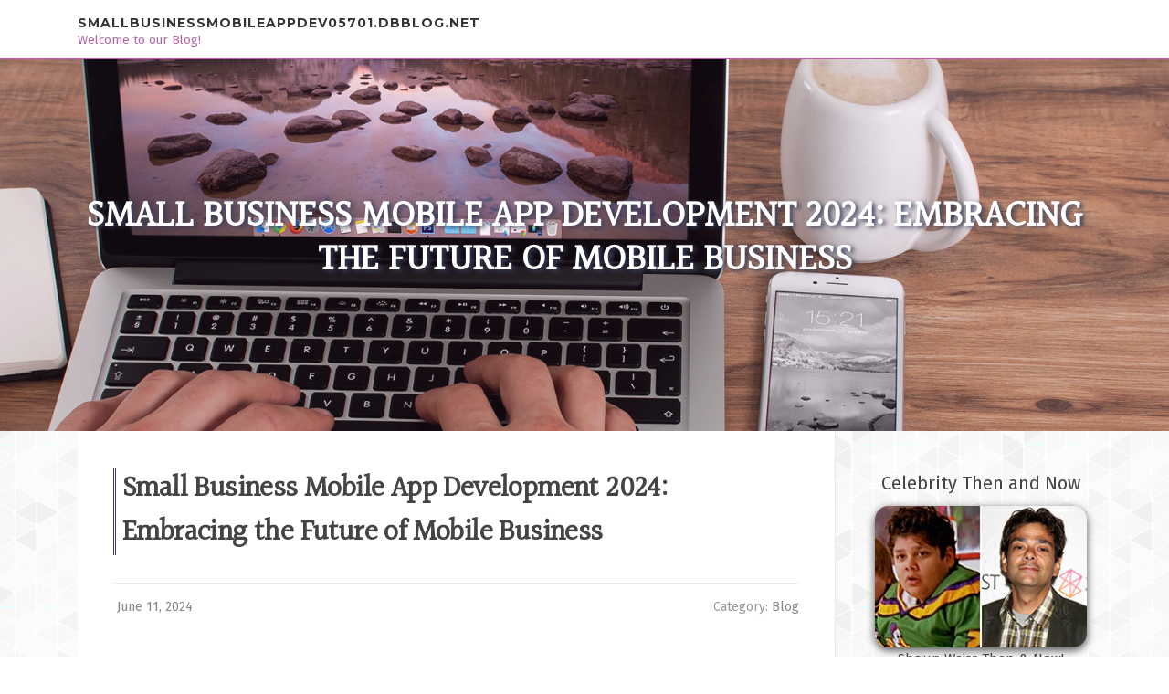

--- FILE ---
content_type: text/html; charset=UTF-8
request_url: https://smallbusinessmobileappdev05701.dbblog.net/890360/small-business-mobile-app-development-2024-embracing-the-future-of-mobile-business
body_size: 7120
content:
<!DOCTYPE html>
<html lang="en-US"><head>
<meta charset="UTF-8">
<meta name="viewport" content="width=device-width, initial-scale=1">
<title>Small Business Mobile App Development 2024: Embracing the Future of Mobile Business</title>

<script type="text/javascript" src="https://cdnjs.cloudflare.com/ajax/libs/jquery/3.3.1/jquery.min.js"></script>
<script type="text/javascript" src="https://media.dbblog.net/blog/blog.js"></script>

<link rel="stylesheet" id="screenr-fonts-css" href="https://fonts.googleapis.com/css?family=Open%2BSans%3A400%2C300%2C300italic%2C400italic%2C600%2C600italic%2C700%2C700italic%7CMontserrat%3A400%2C700&amp;subset=latin%2Clatin-ext" type="text/css" media="all">
<link rel="stylesheet" href="https://cdnjs.cloudflare.com/ajax/libs/font-awesome/4.6.3/css/font-awesome.min.css">
<link rel="stylesheet" href="https://cdnjs.cloudflare.com/ajax/libs/twitter-bootstrap/4.0.0-alpha/css/bootstrap.min.css">
<link rel="stylesheet" id="screenr-style-css" href="https://media.dbblog.net/blog/images/style.css" type="text/css" media="all">

<link href="https://media.dbblog.net/favicon.ico" rel="shortcut icon" />

<link rel="canonical" href="https://smallbusinessmobileappdev05701.dbblog.net/890360/small-business-mobile-app-development-2024-embracing-the-future-of-mobile-business" />
<style type="text/css">@media (min-width: 1200px) {.container {max-width:1140px}}  </style>
</head>

<body class="single single-post postid-4 single-format-standard has-site-title has-site-tagline header-layout-fixed">
<div id="page" class="site"> <a class="skip-link screen-reader-text" href="#content">Skip to content</a>
  <header id="masthead" class="site-header" role="banner">
    <div class="container">
      <div class="site-branding">
        <p class="site-title"><a href="/" style="font-size: 14px;">smallbusinessmobileappdev05701.dbblog.net</a></p>
        <p class="site-description">Welcome to our Blog!</p>
      </div>
     
    </div>
  </header>
  <section id="page-header-cover" class="section-slider swiper-slider fixed has-image">
    <div class="swiper-container swiper-container-horizontal" data-autoplay="0" style="top: 0px;">
      <div class="swiper-wrapper">
        <div class="swiper-slide slide-align-center activated swiper-slide-active" style="background-image: url('https://media.dbblog.net/blog/images/img08.jpg'); ">
          <div class="swiper-slide-intro" style="opacity: 1;">
            <div class="swiper-intro-inner" style="padding-top: 13%; padding-bottom: 13%; margin-top: 0px;">
              <h2 class="swiper-slide-heading">Small Business Mobile App Development 2024: Embracing the Future of Mobile Business</h2>
            </div>
          </div>
          <div class="overlay" style="opacity: 0.45;"></div>
        </div>
      </div>
    </div>
  </section>
  <div id="content" class="site-content">
    <div id="content-inside" class="container right-sidebar">
<div id="primary" class="content-area">
<main id="main" class="site-main" role="main">
   
<article class="post type-post status-publish format-standard hentry category-uncategorized">
  <header class="entry-header">
    <h1 class="entry-title">
      Small Business Mobile App Development 2024: Embracing the Future of Mobile Business    </h1>
    <div class="entry-meta"> <span class="posted-on"><i aria-hidden="true" class="fa fa-clock-o"></i>
    <a href="#" rel="bookmark"><time class="entry-date published updated">June 11, 2024</time></a>
    </span><span class="meta-cate">Category: <a href="#">Blog</a></span> </div>
  </header>

  <div class="entry-content">
<iframe width="666" height="375" src="//www.youtube.com/embed/pRcEV3iBisA?si=0HXFjzpUoTH1IXeM" frameborder="0" allowfullscreen></iframe><br><br><p>Greetings from the fascinating realm of <a title="small business mobile app development" href="https://denvermobileappdeveloper.com/blog-details/app-developers-for-small-businesses-building-your-dream-app-on-a-budget" target="_blank" rel="noopener">small business mobile app development</a>. Your small business now needs a mobile app; it's not an option in the fast-paced digital world of today.</p><br><p>Get prepared to discover the possibilities for expansion and success in 2024 and beyond as we delve into the condition of mobile business today and examine why small firms may benefit greatly from investing in small business mobile app development. Together, let us explore how adopting the mobile business of the future can revolutionize your small firm!</p><br><h2>The Current State of Mobile Business</h2><br><p>Mobile commerce is booming as more people than ever use their cellphones for communication, entertainment, and shopping. Mobile device use has completely changed the way that companies communicate with their clients and presents fresh chances for interaction and sales. Businesses are using mobile technology in everything from service-based apps to e-commerce platforms to improve customer experiences and increase sales.</p><br><p>A company can differentiate itself from its rivals in the very competitive market of today by having a strong mobile presence. With the ease with which information can be accessed while on the road, customers need smooth mobile experiences that meet their requirements and preferences.</p><br><p>Keeping current and successfully reaching target audiences has become dependent on small businesses making the investment in small business mobile app development as they adjust to this trend toward mobile-centric interactions.</p><br><p>The trajectory of small business mobile app development is not slowing down as we look ahead to 2024 and beyond. Early adoption of this tendency by small businesses might set them up for long-term success by creatively satisfying client needs with customised and user-friendly mobile apps.</p><br><h2>Reasons Small Businesses Should Make Mobile App Development Invests</h2><br><p>Small companies wishing to maintain their competitiveness in the current digital landscape should think about making investments in <a title="small business mobile app development" href="https://denvermobileappdeveloper.com/blog-details/app-developers-for-small-businesses-building-your-dream-app-on-a-budget" target="_blank" rel="noopener">small business mobile app development</a>. With more people depending on their cellphones for information and shopping, an app may greatly increase client loyalty and involvement.</p><br><p>Small business mobile app development give small companies an instantaneous direct marketing route to reach their target market. Offering push notifications, promotions, and customized content helps companies engage with clients and increase sales.</p><br><p>By offering functions like online booking, appointment scheduling, or purchase monitoring, a well-designed mobile app can also simplify operations. This raises productivity and enriches the whole clientele experience.</p><br><p>Moreover, small companies can increase their reputation and brand awareness by having a mobile presence. Potential clients feel more trusting of the company and it reflects well on them when the app looks professional.</p><br><p>In conclusion, as mobile apps offer several benefits for attracting new clients, improving operational efficiency, increasing brand awareness, and promoting customer loyalty, small businesses will gain a lot by sponsoring their development.</p><br><h2>Steps to Developing a Successful Mobile App for Your Business</h2><br><p>Starting the process of creating a mobile application for your small business requires having a well defined vision and objective. Clearly state why your app is needed and how it will help your users.</p><br><p>To find out who your target market is, what they want from a mobile app, and what they prefer, do extensive market study working with an expert in small business mobile app development. This realization will direct the functions and aesthetic components you include into your app.</p><br><p>Before starting development, sketch up a wireframe or prototype to see how your app will operate and feel to the user. Early detection of possible problems is facilitated at this stage.</p><br><p>Select a seasoned mobile app developer expert in small business mobile app development, that is aware of your company requirements and capable of successfully realizing it. All along the development process, communication is essential to guarantee alignment between the stakeholders.</p><br><p>Test your mobile app thoroughly before to release to find any errors or usability problems that could affect the user experience. Ask beta testers what they think so you may make any necessary modifications before releasing the product.</p><br><h2>Trends and Predictions for Small Business Mobile App Development in 2024</h2><br><p>As 2024 approaches, small business mobile app development will shift drastically. One interesting development is the growing use of artificial intelligence and machine learning into mobile apps. Small firms will employ these tools to improve user experiences and simplify processes.</p><br><p>Another interesting 2024 forecast is the development of augmented reality (AR) and virtual reality (VR) capabilities in mobile applications. Virtual shopping experiences or interactive product demos are only two of the many ways that these immersive technologies will allow small businesses to communicate with their clients.</p><br><p>Additionally, the need of data security and privacy compliance will only increase. Small companies need to give designing safe mobile apps that safeguard user data while providing a smooth experience top priority because laws like GDPR and CCPA are reshaping the digital world.</p><br><p>Furthermore, small companies will be motivated to spend in creating apps that function flawlessly on a range of devices and operating systems by the need for cross-platform compatibility. A larger audience and a maximum market reach will depend heavily on this flexibility.</p><br><br><img width="560" src="https://denvermobileappdeveloper.com/assets/denver-mobile-app-development.jpg" /><br><br><h2>Case Studies: Successful Small Businesses Using Mobile Apps</h2><br><p>Small businesses are using mobile apps to improve their operations and attract a larger audience in the very competitive business environment of today. Let's explore some case studies of prosperous small companies who have made the most of small business mobile app development.</p><br><p>First up is a neighborhood bakery whose sales increased dramatically after introducing an easy-to-use software that let users place orders quickly. Along with raising consumer happiness, this made the bakery staff's ordering procedure easier.</p><br><p>The boutique clothes company next has a loyalty program that uses their smartphone app to reward clients with special deals and discounts. As a result? More average spending per transaction and better client retention.</p><br><p>One online tutoring firm customized its app to give students individualized learning experiences, which raised academic achievement and generated good word-of-mouth recommendations.</p><br><p>These cases show how inventively embracing mobile technologies can help small firms prosper.</p><br><h2>Problems with and Fixes for Small Business App Development</h2><br><p>It's not without its difficulties to navigate the realm of small company app development. For this reason, it is important to hire an expert in small business mobile app development. </p><br><p>One typical challenge is a shortage of resources, such as financial limits and a dearth of technical know-how on the staff. Project schedule delays and maybe setbacks can result from this.</p><br><p>Remaining current in the always changing digital environment is another difficulty. Small businesses may find it challenging to stay up to date with consumer expectations and the newest developments in technology given its quick progress. This can lead to antiquated apps that are ineffective in involving users.</p><br><p>There are, nevertheless, answers to these challenges. Combining with seasoned app developers experts in small business mobile app development can guarantee a more seamless development process and assist close the technical knowledge gap. Thorough market research and industry trend knowledge can also help develop creative and user-focused mobile applications.</p><br><p>Small businesses can successfully negotiate the complexity of app development while remaining competitive in the digital market by tackling these issues head-on and adopting strategic solutions.</p><br><h2>Taking Up the Future of Mobile Business for Small Businesses</h2><br><p>It is evident from looking ahead to 2024 and beyond that small businesses must embrace mobile technology; it is no longer a choice. The status of mobile business today offers countless chances for expansion, client interaction, and operational effectiveness.</p><br><p>Small companies may maintain their competitiveness, access a larger audience, and offer better user experiences by making an investment in small business mobile app development. Businesses who follow the guidelines for effective app development and keep up with developments can prosper in the digital world.</p><br><p>What is feasible with a well-designed application customized to fit certain business needs can be seen by reading case studies of successful small businesses using mobile apps. Even though there are ways to get above obstacles that could come up during the development process and guarantee a successful debut.</p><br><p>Small businesses can set up themselves for success in a world going more and more digital by adopting creative small business mobile app development techniques and remaining flexible in responding to changes in the market. Don't lag behind; mobile apps are becoming vital instruments for expansion and sustainability.</p><br><p>For more information, <a title="contact me" href="https://denvermobileappdeveloper.com/contact" target="_blank" rel="noopener">contact me</a>.</p>  </div>
  
  <footer class="entry-footer">
  <a href="https://remove.backlinks.live" target="_blank"><span class="meta-nav"></span>Report this page</a>
  </footer>
</article>

<div class="mfp-hide"><a href="https://dawudkrlt200068.dbblog.net/11764575/unlock-789bk-the-ultimate-guide-to-winning">1</a><a href="https://jonaszlbf546425.dbblog.net/11764574/experience-live-fire-machine-gun-encounter">2</a><a href="https://janenzdx216550.dbblog.net/11764573/spin-your-way-to-fortune-at-sunwin-casino">3</a><a href="https://saadqavx691549.dbblog.net/11764572/master-local-search-become-a-gmb-expert-in-india">4</a><a href="https://nikolasoncm784419.dbblog.net/11764571/find-the-perfect-dress-that-reflects-your-love-story-with-elegance">5</a><a href="https://park-solar66543.dbblog.net/11764570/the-blog-on-revision-knee-replacement-surgeon">6</a><a href="https://emiliojfztq.dbblog.net/11764569/why-mobile-optimization-issues-for-law-firm-websites">7</a><a href="https://alexiaxgrj315087.dbblog.net/11764568/la-boutique-de-calahorra-tu-tienda-online-femenina">8</a><a href="https://manuelnnng93715.dbblog.net/11764567/body-contouring-and-fat-reduction-reshaping-with-coolsculpting-elite">9</a><a href="https://buffetlunchinmarathahalli66542.dbblog.net/11764566/yes-good-first-time-home-buyer-mortgage-canada-do-exist">10</a><a href="https://kianadnbv007989.dbblog.net/11764565/weiwei168-direct">11</a><a href="https://conolidine-a-magic-morphi83615.dbblog.net/11764564/details-fiction-and-does-conolidine-relieve-pain">12</a><a href="https://cat-s5-trackers18640.dbblog.net/11764563/h1-cat-s5-vehicle-trackers-insurance-approved-security-h1">13</a><a href="https://barryxcrk768353.dbblog.net/11764562/unleash-your-weight-loss-potential">14</a><a href="https://simonjjkga.dbblog.net/11764561/top-guidelines-of-marketing">15</a></div>

<div id="comments" class="comments-area">
  <div id="respond" class="comment-respond">
    <h3 id="reply-title" class="comment-reply-title">Leave a Reply <small><a rel="nofollow" id="cancel-comment-reply-link" href="#respond" style="display:none;">Cancel reply</a></small></h3>
    <form action="" method="post" id="commentform" class="comment-form" novalidate>
      <p class="comment-notes"><span id="email-notes">Your email address will not be published.</span> Required fields are marked <span class="required">*</span></p>
      <p class="comment-form-comment">
        <label for="comment">Comment</label>
        <textarea id="comment" name="comment" cols="45" rows="8" maxlength="65525" aria-required="true" required></textarea>
      </p>
      <p class="comment-form-author">
        <label for="author">Name <span class="required">*</span></label>
        <input id="author" name="author" type="text" value="" size="30" maxlength="245" aria-required="true" required="required">
      </p>
      <p class="comment-form-email">
        <label for="email">Email <span class="required">*</span></label>
        <input id="email" name="email" type="email" value="" size="30" maxlength="100" aria-describedby="email-notes" aria-required="true" required="required">
      </p>
      <p class="comment-form-url">
        <label for="url">Website</label>
        <input id="url" name="url" type="url" value="" size="30" maxlength="200">
      </p>
      <p class="form-submit">
        <input name="submit" type="submit" id="submit" class="submit" value="Post Comment">
        <input type="hidden" name="comment_post_ID" value="4" id="comment_post_ID">
        <input type="hidden" name="comment_parent" id="comment_parent" value="0">
      </p>
    </form>
  </div>
 
</div></main>
</div>

<div id="secondary" class="widget-area sidebar" role="complementary">
<section id="search-2" class="widget widget_search">
  <form role="search" method="get" class="search-form" action="">
    <label> <span class="screen-reader-text">Search for:</span>
      <input type="search" class="search-field" placeholder="Search …" value="" name="s">
    </label>
    <input type="submit" class="search-submit" value="Search">
  </form>
</section>
<section id="recent-posts-2" class="widget widget_recent_entries">
  <h2 class="widget-title">Links</h2>
  <ul>
    <li><a href="https://dbblog.net/login">Log in</a></li>
    <li><a href="/">Homepage</a></li>
    <li><a href="https://dbblog.net">Start page</a></li>
    <li><a href="https://dbblog.net/signup">Start your own blog</a></li>
    <li><a href="https://dbblog.net/signup">Start your own blog</a></li>
    <li><a href="https://remove.backlinks.live" target="_blank">Report this page</a></li>
  </ul>
</section>
<section id="recent-comments-2" class="widget widget_recent_comments">
  <h2 class="widget-title">Visitors</h2>
  <ul id="recentcomments">
    <li class="recentcomments">533 Visitors</li>
  </ul>
</section>
<section id="archives-2" class="widget widget_archive">
  <h2 class="widget-title">Archives</h2>
  <ul>
    <li><a href="/">2025</a></li>
  </ul>
</section>
<section id="categories-2" class="widget widget_categories">
  <h2 class="widget-title">Categories</h2>
  <ul>
    <li class="cat-item cat-item-1"><a href="#">Blog</a> </li>
  </ul>
</section>
<section id="meta-2" class="widget widget_meta">
  <h2 class="widget-title">Meta</h2>
  <ul>
    <li><a href="https://dbblog.net/login">Log in</a></li>
    <li><a href="#">Entries <abbr title="Really Simple Syndication">RSS</abbr></a></li>
    <li><a href="#">Comments <abbr title="Really Simple Syndication">RSS</abbr></a></li>
    <li><a href="#">WordPress</a></li>
  </ul>
  <span style="width:100px; display:none; height:100px; "><a href="https://dbblog.net/new-posts?1">1</a><a href="https://dbblog.net/new-posts?2">2</a><a href="https://dbblog.net/new-posts?3">3</a><a href="https://dbblog.net/new-posts?4">4</a><a href="https://dbblog.net/new-posts?5">5</a></span>
  <span style="display: none;"><a href="https://dbblog.net/forum">forum</a></span>
</section>
</div>
      
    </div>
  </div>
  
<footer id="colophon" class="site-footer">
<div class=" site-info">
  <div class="container">
    <div class="site-copyright"> Copyright © 2025 <a href="https://dbblog.net" rel="home">dbblog.net</a>. All Rights Reserved. </div>
    <div class="theme-info"> <a href="https://dbblog.net/contact" style="margin-right:50px;">Contact Us</a> Theme by FameThemes</div>
  </div>
</div>
</footer>
</div>

<script defer src="https://static.cloudflareinsights.com/beacon.min.js/vcd15cbe7772f49c399c6a5babf22c1241717689176015" integrity="sha512-ZpsOmlRQV6y907TI0dKBHq9Md29nnaEIPlkf84rnaERnq6zvWvPUqr2ft8M1aS28oN72PdrCzSjY4U6VaAw1EQ==" data-cf-beacon='{"version":"2024.11.0","token":"a261bea3175a45da9a25e15c2c857243","r":1,"server_timing":{"name":{"cfCacheStatus":true,"cfEdge":true,"cfExtPri":true,"cfL4":true,"cfOrigin":true,"cfSpeedBrain":true},"location_startswith":null}}' crossorigin="anonymous"></script>
</body>
</html>